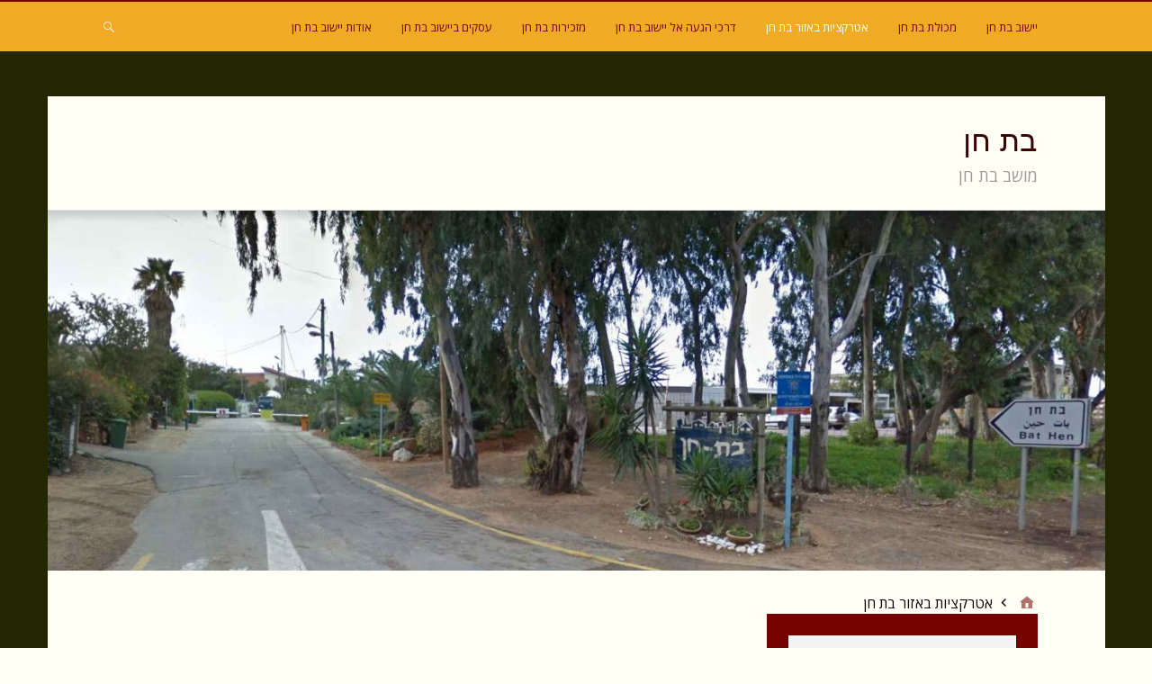

--- FILE ---
content_type: text/html; charset=UTF-8
request_url: http://www.batchen.org.il/%D7%90%D7%98%D7%A8%D7%A7%D7%A6%D7%99%D7%95%D7%AA-%D7%91%D7%90%D7%96%D7%95%D7%A8-%D7%91%D7%AA-%D7%97%D7%9F/
body_size: 6186
content:
<!DOCTYPE html>
<html dir="rtl" lang="he-IL">

<head>
<meta charset="UTF-8" />
<title>אטרקציות באזור בת חן &#8211; בת חן</title>
<meta name="viewport" content="width=device-width, initial-scale=1" />
<meta name="generator" content="Stargazer 3.0.0" />
<link rel='dns-prefetch' href='//fonts.googleapis.com' />
<link rel='dns-prefetch' href='//s.w.org' />
<link rel="alternate" type="application/rss+xml" title="בת חן &laquo; פיד‏" href="http://www.batchen.org.il/feed/" />
<link rel="alternate" type="application/rss+xml" title="בת חן &laquo; פיד תגובות‏" href="http://www.batchen.org.il/comments/feed/" />
		<script type="text/javascript">
			window._wpemojiSettings = {"baseUrl":"https:\/\/s.w.org\/images\/core\/emoji\/12.0.0-1\/72x72\/","ext":".png","svgUrl":"https:\/\/s.w.org\/images\/core\/emoji\/12.0.0-1\/svg\/","svgExt":".svg","source":{"concatemoji":"http:\/\/www.batchen.org.il\/wp-includes\/js\/wp-emoji-release.min.js?ver=5.2.21"}};
			!function(e,a,t){var n,r,o,i=a.createElement("canvas"),p=i.getContext&&i.getContext("2d");function s(e,t){var a=String.fromCharCode;p.clearRect(0,0,i.width,i.height),p.fillText(a.apply(this,e),0,0);e=i.toDataURL();return p.clearRect(0,0,i.width,i.height),p.fillText(a.apply(this,t),0,0),e===i.toDataURL()}function c(e){var t=a.createElement("script");t.src=e,t.defer=t.type="text/javascript",a.getElementsByTagName("head")[0].appendChild(t)}for(o=Array("flag","emoji"),t.supports={everything:!0,everythingExceptFlag:!0},r=0;r<o.length;r++)t.supports[o[r]]=function(e){if(!p||!p.fillText)return!1;switch(p.textBaseline="top",p.font="600 32px Arial",e){case"flag":return s([55356,56826,55356,56819],[55356,56826,8203,55356,56819])?!1:!s([55356,57332,56128,56423,56128,56418,56128,56421,56128,56430,56128,56423,56128,56447],[55356,57332,8203,56128,56423,8203,56128,56418,8203,56128,56421,8203,56128,56430,8203,56128,56423,8203,56128,56447]);case"emoji":return!s([55357,56424,55356,57342,8205,55358,56605,8205,55357,56424,55356,57340],[55357,56424,55356,57342,8203,55358,56605,8203,55357,56424,55356,57340])}return!1}(o[r]),t.supports.everything=t.supports.everything&&t.supports[o[r]],"flag"!==o[r]&&(t.supports.everythingExceptFlag=t.supports.everythingExceptFlag&&t.supports[o[r]]);t.supports.everythingExceptFlag=t.supports.everythingExceptFlag&&!t.supports.flag,t.DOMReady=!1,t.readyCallback=function(){t.DOMReady=!0},t.supports.everything||(n=function(){t.readyCallback()},a.addEventListener?(a.addEventListener("DOMContentLoaded",n,!1),e.addEventListener("load",n,!1)):(e.attachEvent("onload",n),a.attachEvent("onreadystatechange",function(){"complete"===a.readyState&&t.readyCallback()})),(n=t.source||{}).concatemoji?c(n.concatemoji):n.wpemoji&&n.twemoji&&(c(n.twemoji),c(n.wpemoji)))}(window,document,window._wpemojiSettings);
		</script>
		<link rel='stylesheet' id='wp-block-library-rtl-css'  href='http://www.batchen.org.il/wp-includes/css/dist/block-library/style-rtl.min.css?ver=5.2.21' type='text/css' media='all' />
<link rel='stylesheet' id='stargazer-fonts-css'  href='//fonts.googleapis.com/css?family=Droid+Serif%3A400%2C700%2C400italic%2C700italic%7COpen+Sans%3A300%2C400%2C600%2C700&#038;ver=5.2.21' type='text/css' media='all' />
<link rel='stylesheet' id='hybrid-one-five-rtl-css'  href='http://www.batchen.org.il/wp-content/themes/stargazer/library/css/one-five-rtl.min.css?ver=5.2.21' type='text/css' media='all' />
<link rel='stylesheet' id='hybrid-gallery-css'  href='http://www.batchen.org.il/wp-content/themes/stargazer/library/css/gallery.min.css?ver=5.2.21' type='text/css' media='all' />
<link rel='stylesheet' id='stargazer-mediaelement-css'  href='http://www.batchen.org.il/wp-content/themes/stargazer/css/mediaelement.min.css?ver=5.2.21' type='text/css' media='all' />
<link rel='stylesheet' id='stargazer-media-css'  href='http://www.batchen.org.il/wp-content/themes/stargazer/css/media.min.css?ver=5.2.21' type='text/css' media='all' />
<link rel='stylesheet' id='hybrid-parent-css'  href='http://www.batchen.org.il/wp-content/themes/stargazer/style.min.css?ver=5.2.21' type='text/css' media='all' />
<link rel='stylesheet' id='hybrid-style-css'  href='http://www.batchen.org.il/wp-content/themes/garden-harvest/style.min.css?ver=5.2.21' type='text/css' media='all' />
<link rel='stylesheet' id='garden-harvest-fonts-css'  href='https://fonts.googleapis.com/css?family=Courgette%3A400&#038;ver=5.2.21' type='text/css' media='all' />
<script type='text/javascript' src='http://www.batchen.org.il/wp-includes/js/jquery/jquery.js?ver=1.12.4-wp'></script>
<script type='text/javascript' src='http://www.batchen.org.il/wp-includes/js/jquery/jquery-migrate.min.js?ver=1.4.1'></script>
<link rel='https://api.w.org/' href='http://www.batchen.org.il/wp-json/' />
<link rel="EditURI" type="application/rsd+xml" title="RSD" href="http://www.batchen.org.il/xmlrpc.php?rsd" />
<link rel="wlwmanifest" type="application/wlwmanifest+xml" href="http://www.batchen.org.il/wp-includes/wlwmanifest.xml" /> 
<meta name="generator" content="WordPress 5.2.21" />
<link rel="canonical" href="http://www.batchen.org.il/%d7%90%d7%98%d7%a8%d7%a7%d7%a6%d7%99%d7%95%d7%aa-%d7%91%d7%90%d7%96%d7%95%d7%a8-%d7%91%d7%aa-%d7%97%d7%9f/" />
<link rel='shortlink' href='http://www.batchen.org.il/?p=20' />
<link rel="alternate" type="application/json+oembed" href="http://www.batchen.org.il/wp-json/oembed/1.0/embed?url=http%3A%2F%2Fwww.batchen.org.il%2F%25d7%2590%25d7%2598%25d7%25a8%25d7%25a7%25d7%25a6%25d7%2599%25d7%2595%25d7%25aa-%25d7%2591%25d7%2590%25d7%2596%25d7%2595%25d7%25a8-%25d7%2591%25d7%25aa-%25d7%2597%25d7%259f%2F" />
<link rel="alternate" type="text/xml+oembed" href="http://www.batchen.org.il/wp-json/oembed/1.0/embed?url=http%3A%2F%2Fwww.batchen.org.il%2F%25d7%2590%25d7%2598%25d7%25a8%25d7%25a7%25d7%25a6%25d7%2599%25d7%2595%25d7%25aa-%25d7%2591%25d7%2590%25d7%2596%25d7%2595%25d7%25a8-%25d7%2591%25d7%25aa-%25d7%2597%25d7%259f%2F&#038;format=xml" />

<style type="text/css" id="custom-colors-css">a, .wp-playlist-light .wp-playlist-playing, .wp-embed-comments a,.wp-embed-share-dialog-open, .wp-embed a { color: rgba( 117, 3, 0, 0.75 ); } a:hover, a:focus, legend, mark, .comment-respond .required, pre,.form-allowed-tags code, pre code,.wp-playlist-light .wp-playlist-item:hover,.wp-playlist-light .wp-playlist-item:focus,.mejs-button button:hover::after, .mejs-button button:focus::after,.mejs-overlay-button:hover::after, .mejs-overlay-button:focus::after,.wp-embed-comments a:hover, .wp-embed-comments a:focus,.wp-embed-share-dialog-open:hover, .wp-embed-share-dialog-open:focus,.wp-embed a:hover, .wp-embed a:focus{ color: #750300; } input[type='submit'], input[type='reset'], input[type='button'], button, .page-links a,.comment-reply-link, .comment-reply-login, .wp-calendar td.has-posts a, #menu-sub-terms li a{ background-color: rgba( 117, 3, 0, 0.8 ); } legend, mark, pre, .form-allowed-tags code { background-color: rgba( 117, 3, 0, 0.1 ); } input[type='submit']:hover, input[type='submit']:focus,input[type='reset']:hover, input[type='reset']:focus,input[type='button']:hover, input[type='button']:focus,button:hover, button:focus,.page-links a:hover, .page-links a:focus,.wp-calendar td.has-posts a:hover, .wp-calendar td.has-posts a:focus,.widget-title > .wrap,#comments-number > .wrap, #reply-title > .wrap, .attachment-meta-title > .wrap,.widget_search > .search-form,#menu-sub-terms li a:hover, #menu-sub-terms li a:focus,.comment-reply-link:hover, .comment-reply-link:focus,.comment-reply-login:hover, .comment-reply-login:focus,.mejs-time-rail .mejs-time-loaded, .skip-link .screen-reader-text{ background-color: #750300; } ::selection { background-color: #750300; } legend { border-color: rgba( 117, 3, 0, 0.15 ); } body { border-top-color: #750300; } .entry-content a, .entry-summary a, .comment-content a { border-bottom-color: rgba( 117, 3, 0, 0.15 ); } .entry-content a:hover, .entry-content a:focus,           .entry-summary a:hover, .entry-summary a:focus,           .comment-content a:hover, .comment-content a:focus           { border-bottom-color: rgba( 117, 3, 0, 0.75 ); } body, .widget-title, #comments-number, #reply-title,.attachment-meta-title { border-bottom-color: #750300; } blockquote { background-color: rgba( 117, 3, 0, 0.85 ); } blockquote blockquote { background-color: rgba( 117, 3, 0, 0.9 ); } blockquote { outline-color: rgba( 117, 3, 0, 0.85); }</style>

<style type="text/css" id="custom-header-css">body.custom-header #site-title a { color: #3E0205; }</style>
<style type="text/css" id="custom-background-css">body.custom-background { background: #222702; }</style>
</head>

<body class="wordpress rtl he he-il child-theme y2025 m11 d06 h13 thursday logged-out custom-background custom-header display-header-text singular singular-page singular-page-20 layout-2c-l custom-colors" dir="rtl" itemscope="itemscope" itemtype="http://schema.org/WebPage">

	<div id="container">

		<div class="skip-link">
			<a href="#content" class="screen-reader-text">לדלג לתוכן</a>
		</div><!-- .skip-link -->

		
	<nav class="menu menu-primary" role="navigation" id="menu-primary" aria-label="ראשי תפריט" itemscope="itemscope" itemtype="http://schema.org/SiteNavigationElement">

		<h3 id="menu-primary-title" class="menu-toggle">
			<button class="screen-reader-text">באתר</button>
		</h3><!-- .menu-toggle -->

		<div class="wrap"><ul id="menu-primary-items" class="menu-items"><li id="menu-item-50" class="menu-item menu-item-type-post_type menu-item-object-page menu-item-home menu-item-50"><a href="http://www.batchen.org.il/">יישוב בת חן</a></li>
<li id="menu-item-44" class="menu-item menu-item-type-post_type menu-item-object-page menu-item-44"><a href="http://www.batchen.org.il/%d7%9e%d7%9b%d7%95%d7%9c%d7%aa-%d7%91%d7%aa-%d7%97%d7%9f/">מכולת בת חן</a></li>
<li id="menu-item-45" class="menu-item menu-item-type-post_type menu-item-object-page current-menu-item page_item page-item-20 current_page_item menu-item-45"><a href="http://www.batchen.org.il/%d7%90%d7%98%d7%a8%d7%a7%d7%a6%d7%99%d7%95%d7%aa-%d7%91%d7%90%d7%96%d7%95%d7%a8-%d7%91%d7%aa-%d7%97%d7%9f/" aria-current="page">אטרקציות באזור בת חן</a></li>
<li id="menu-item-46" class="menu-item menu-item-type-post_type menu-item-object-page menu-item-46"><a href="http://www.batchen.org.il/%d7%93%d7%a8%d7%9b%d7%99-%d7%94%d7%92%d7%a2%d7%94-%d7%90%d7%9c-%d7%99%d7%99%d7%a9%d7%95%d7%91-%d7%91%d7%aa-%d7%97%d7%9f/">דרכי הגעה אל יישוב בת חן</a></li>
<li id="menu-item-47" class="menu-item menu-item-type-post_type menu-item-object-page menu-item-47"><a href="http://www.batchen.org.il/%d7%9e%d7%96%d7%9b%d7%99%d7%a8%d7%95%d7%aa-%d7%91%d7%aa-%d7%97%d7%9f/">מזכירות בת חן</a></li>
<li id="menu-item-48" class="menu-item menu-item-type-post_type menu-item-object-page menu-item-48"><a href="http://www.batchen.org.il/%d7%a2%d7%a1%d7%a7%d7%99%d7%9d-%d7%91%d7%99%d7%99%d7%a9%d7%95%d7%91-%d7%91%d7%aa-%d7%97%d7%9f/">עסקים ביישוב בת חן</a></li>
<li id="menu-item-49" class="menu-item menu-item-type-post_type menu-item-object-page menu-item-49"><a href="http://www.batchen.org.il/%d7%90%d7%95%d7%93%d7%95%d7%aa-%d7%9e%d7%95%d7%a9%d7%91-%d7%91%d7%aa-%d7%97%d7%9f/">אודות יישוב בת חן</a></li>
</ul><form role="search" method="get" class="search-form" action="http://www.batchen.org.il/">
				<label>
					<span class="screen-reader-text">חיפוש:</span>
					<input type="search" class="search-field" placeholder="חיפוש &hellip;" value="" name="s" />
				</label>
				<input type="submit" class="search-submit" value="חיפוש" />
			</form></div>
	</nav><!-- #menu-primary -->


		<div class="wrap">

			<header id="header" class="site-header" role="banner" itemscope="itemscope" itemtype="http://schema.org/WPHeader">

				
					<div id="branding">
						
													<h1 id="site-title" class="site-title" itemprop="headline"><a href="http://www.batchen.org.il" rel="home">בת חן</a></h1>							<h2 id="site-description" class="site-description" itemprop="description">מושב בת חן</h2>											</div><!-- #branding -->

				
				
			</header><!-- #header -->

			
				<img class="header-image" src="http://www.batchen.org.il/wp-content/uploads/2017/09/cropped-bat-hen-3.jpg" width="1500" height="510" alt="" />

			
			<div id="main" class="main">

				
	<nav role="navigation" aria-label="Breadcrumbs" class="breadcrumb-trail breadcrumbs" itemprop="breadcrumb"><ul class="trail-items" itemscope itemtype="http://schema.org/BreadcrumbList"><meta name="numberOfItems" content="2" /><meta name="itemListOrder" content="Ascending" /><li itemprop="itemListElement" itemscope itemtype="http://schema.org/ListItem" class="trail-item trail-begin"><a href="http://www.batchen.org.il" rel="home"><span itemprop="name">ראשי</span></a><meta itemprop="position" content="1" /></li><li itemprop="itemListElement" itemscope itemtype="http://schema.org/ListItem" class="trail-item trail-end"><span itemprop="name">אטרקציות באזור בת חן</span><meta itemprop="position" content="2" /></li></ul></nav>

<main id="content" class="content" role="main" itemprop="mainContentOfPage">

	
	
		
			
			<article id="post-20" class="entry author-haydi post-20 page type-page status-publish" itemscope="itemscope" itemtype="http://schema.org/CreativeWork">

	
		<header class="entry-header">
			<h1 class="entry-title" itemprop="headline">אטרקציות באזור בת חן</h1>
		</header><!-- .entry-header -->

		<div class="entry-content" itemprop="text">
			<p>כולנו אוהבים לנוח עם כוס קפה או תה חם אל מול הטלוויזיה או לקרוא ספר מעניין בגינה ולנשום אוויר צח. עם כל הכיף שבדבר, לעתים, צריך לגוון, לחוות חוויות חדשות ויישוב בת חן הוא המקום המעולה לכך. זאת משום שליד יישוב זה קיימות אטרקציות מעניינות, בהן תוכלו לבקר בכל ימות השבוע. במאמר זה אספנו עבורכם את האטרקציות המובילות ביותר באזור זה.</p>
<p>&nbsp;</p>
<ul>
<li>חוף ינאי</li>
</ul>
<p>חוף זה הוא חוף רחצה מיוחד במינו, בעל נוף עוצר נשימה. פה תוכלו לנסות את כל אטרקציות הימיות האפשריות, בעיקר בסופי שבוע. למי שפחות בעניין של ספורט ימי, ייהנה מהחול הנקי, אוויר צח וטיילת מדהימה. מי שאוהב טיולים, יוכל לצאת אל שביל ישראל ולהגיע ישירות אל נחל אלכסנדר.</p>
<p>במקום יש מסעדה מאוד מומלצת וחנייה בשפע.</p>
<p>בכל הנוגע למחירים, ניתן להשכיר כיסאות תמורת 10 שקלים בלבד, לרכוש פחמים תמורת 16 ש&quot;ח ושקיות קרח בעלות של 12 שקלים.</p>
<p>החוף פתוח בימי חול החל מהשעה 10 בבוקר עד 8 בערב.</p>
<p>בסופי שבוע, החל מהשעה 8 בבוקר עד 8 וחצי בערב.</p>
<p>&nbsp;</p>
<ul>
<li>נחל אלכסנד</li>
</ul>
<p>אם יש לכם מספיק זמן, אנו ממליצים לשלב את הביקור בחוף ינאי ונחל אלכסדר ביחד. זאת משום ששתי האטרקציות נמצאות קרוב אחת לשנייה, כ20 דקות הליכה בשביל ישראל. בנחל אלכסנדר תוכלו לקחת מסלול מאוד מומלץ המתחיל בגשר הצבים המפורסם ונגמר בסיפור הגשר הנעלם &#8211; רוצים לדעת איך הוא נעלם? עשו את המסלול. 🙂</p>
<p>&nbsp;</p>
<ul>
<li>קניון הדרים</li>
</ul>
<p>כל מי שאוהב שופינג, מוזמן לבקר בקניון הדרים, בו ניתן לרכוש ביגוד, תיקים, נעליים ועוד. בנוסף לחנויות, יש, כמובן, מסעדות טעימות וקולנוע, בו תוכלו לראות סרטים חדשים ולנשנש פופקורן.</p>
<p>&nbsp;</p>
<ul>
<li>קניון m הדרך</li>
</ul>
<p>בקניון זה, יש מסעדות, חנויות ואטרקציות שונות, אך היתרון העיקרי הוא בג'ימבורי אשר ניתן להגיע אליו יחד עם הילדים וליהנות מיום כיף עם כל המשפחה. רשימת החנויות והמסעדות שיש בקניון הנה ארוכה, לכן, שווה להגיע ולראות את הכל בעצמכם. 🙂</p>
					</div><!-- .entry-content -->

		<footer class="entry-footer">
					</footer><!-- .entry-footer -->

	
</article><!-- .entry -->
			
				
			
		
		
	
</main><!-- #content -->

				
	<aside class="sidebar sidebar-primary" role="complementary" id="sidebar-primary" aria-label="ראשי תפריט צד" itemscope="itemscope" itemtype="http://schema.org/WPSideBar">

		<h3 id="sidebar-primary-title" class="screen-reader-text">ראשי תפריט צד</h3>

		
			<section id="search-2" class="widget widget_search"><form role="search" method="get" class="search-form" action="http://www.batchen.org.il/">
				<label>
					<span class="screen-reader-text">חיפוש:</span>
					<input type="search" class="search-field" placeholder="חיפוש &hellip;" value="" name="s" />
				</label>
				<input type="submit" class="search-submit" value="חיפוש" />
			</form></section><section id="calendar-2" class="widget widget_calendar"><div id="calendar_wrap" class="calendar_wrap"><table class="wp-calendar">
	<caption>נובמבר 2025</caption>
	<thead>
	<tr>
		<th scope="col" title="יום ראשון">א</th>
		<th scope="col" title="יום שני">ב</th>
		<th scope="col" title="יום שלישי">ג</th>
		<th scope="col" title="יום רביעי">ד</th>
		<th scope="col" title="יום חמישי">ה</th>
		<th scope="col" title="יום שישי">ו</th>
		<th scope="col" title="שבת">ש</th>
	</tr>
	</thead>

	<tfoot>
	<tr>
		<td colspan="3" class="prev" class="pad">&nbsp;</td>
		<td class="pad">&nbsp;</td>
		<td colspan="3" class="next" class="pad">&nbsp;</td>
	</tr>
	</tfoot>

	<tbody>
	<tr>
		<td colspan="6" class="pad">&nbsp;</td><td>1</td>
	</tr>
	<tr>
		<td>2</td><td>3</td><td>4</td><td>5</td><td class="today">6</td><td>7</td><td>8</td>
	</tr>
	<tr>
		<td>9</td><td>10</td><td>11</td><td>12</td><td>13</td><td>14</td><td>15</td>
	</tr>
	<tr>
		<td>16</td><td>17</td><td>18</td><td>19</td><td>20</td><td>21</td><td>22</td>
	</tr>
	<tr>
		<td>23</td><td>24</td><td>25</td><td>26</td><td>27</td><td>28</td><td>29</td>
	</tr>
	<tr>
		<td>30</td>
		<td class="pad" colspan="6">&nbsp;</td>
	</tr>
	</tbody>
	</table></div></section>
		
	</aside><!-- #sidebar-primary -->


			</div><!-- #main -->

			
		</div><!-- .wrap -->

		<footer id="footer" class="site-footer" role="contentinfo" itemscope="itemscope" itemtype="http://schema.org/WPFooter">

			<div class="wrap">

				
				<p class="credit">
					כל הזכויות שמורות &#169; 2025 <a class="site-link" href="http://www.batchen.org.il" rel="home">בת חן</a>. מופעל על ידי <a class="wp-link" href="http://he.wordpress.org">וורדפרס</a> וכן <a class="theme-link" href="http://themehybrid.com/themes/stargazer">Stargazer</a>.				</p><!-- .credit -->

			</div><!-- .wrap -->

		</footer><!-- #footer -->

	</div><!-- #container -->

			<!-- Start of StatCounter Code -->
		<script>
			<!--
			var sc_project=11927976;
			var sc_security="7fdc437d";
						var scJsHost = (("https:" == document.location.protocol) ?
				"https://secure." : "http://www.");
			//-->
			
document.write("<sc"+"ript src='" +scJsHost +"statcounter.com/counter/counter.js'></"+"script>");		</script>
				<noscript><div class="statcounter"><a title="web analytics" href="https://statcounter.com/"><img class="statcounter" src="https://c.statcounter.com/11927976/0/7fdc437d/0/" alt="web analytics" /></a></div></noscript>
		<!-- End of StatCounter Code -->
		<script type='text/javascript'>
/* <![CDATA[ */
var stargazer_i18n = {"search_toggle":"\u05d4\u05e8\u05d7\u05d1\u05ea \u05d0\u05ea \u05d8\u05d5\u05e4\u05e1 \u05d4\u05d7\u05d9\u05e4\u05d5\u05e9"};
/* ]]> */
</script>
<script type='text/javascript' src='http://www.batchen.org.il/wp-content/themes/stargazer/js/stargazer.min.js'></script>
<script type='text/javascript' src='http://www.batchen.org.il/wp-includes/js/wp-embed.min.js?ver=5.2.21'></script>

</body>
</html>

--- FILE ---
content_type: text/css
request_url: http://www.batchen.org.il/wp-content/themes/garden-harvest/style.min.css?ver=5.2.21
body_size: 867
content:
#container>.wrap,#reply-title small a,.whistles-tabs .whistles-tabs-nav li[aria-selected=true] a,html{background:#fffff5}.media-shortcode-extend .media-info,.wp-playlist-dark .wp-playlist-item,body{color:#110009}#site-title,.entry h1,.entry h2,.entry h3,.entry h4,.entry h5,h1,h2,h3,h4,h5{font-family:Courgette,cursive;font-weight:400}#reply-title small,#site-description,.font-headlines,.font-primary,.label-checkbox,.label-radio,.required,body,input,textarea{font-family:'Open Sans',Arial,sans-serif}#comments-number>.wrap,#menu-primary .menu-toggle button:focus,#menu-primary .menu-toggle button:hover,#menu-primary li a:focus,#menu-primary li a:hover,#menu-primary li.current-menu-item>a,#menu-secondary li li a:focus,#menu-secondary li li a:hover,#menu-sub-terms li a,#reply-title>.wrap,.attachment-meta-title>.wrap,.comment-reply-link,.comment-reply-link:focus,.comment-reply-link:hover,.comment-reply-login,.comment-reply-login:focus,.comment-reply-login:hover,.entry-content .media-info-toggle,.entry-content blockquote a:focus,.entry-content blockquote a:hover,.media-info-toggle,.media-info-toggle:focus,.media-info-toggle:hover,.media-shortcode-extend a,.media-shortcode-extend a:focus,.media-shortcode-extend a:hover,.mejs-overlay-play .mejs-overlay-button::after,.mejs-time .mejs-currenttime,.mejs-time .mejs-duration,.mejs-time-rail .mejs-time-float,.mejs-volume-button .mejs-volume-slider .mejs-volume-current,.mejs-volume-button .mejs-volume-slider .mejs-volume-handle,.page-links a,.page-links a:focus,.page-links a:hover,.skip-link .screen-reader-text:focus,.widget-title>.wrap,.widget-title>.wrap a,.wp-calendar td.has-posts a,.wp-playlist-dark .wp-playlist-caption:focus,.wp-playlist-dark .wp-playlist-caption:hover,.wp-playlist-dark .wp-playlist-item:hover .wp-playlist-dark .wp-playlist-item:focus,.wp-playlist-dark .wp-playlist-playing,blockquote,blockquote a:focus,blockquote a:hover,button,input[type=button],input[type=reset],input[type=submit]{color:#fffff5}#footer,#menu-primary,#menu-primary .search-form>div{background-color:#efab26}#footer a{color:#750300}#menu-primary li a{color:#fffff5}#menu-primary .menu-toggle button{color:#750300}#menu-primary .menu-toggle button:focus,#menu-primary .menu-toggle button:hover{color:#750300}@media only screen and (max-width:1024px){#menu-primary li a:hover,#menu-secondary li a:hover{background-color:#efab26}#menu-primary li a,#menu-secondary li a{background:#222702;border-color:#222702}#menu-secondary .menu-toggle button{background:#222702;border-color:#222702}}@media only screen and (min-width:1025px){#menu-primary li a{color:#750300}#menu-primary ul ul li a:hover,#menu-secondary ul ul li a:hover{background-color:#2b1a23}#menu-primary li li a,#menu-secondary li li a{background-color:#110009;color:#fffff5}}